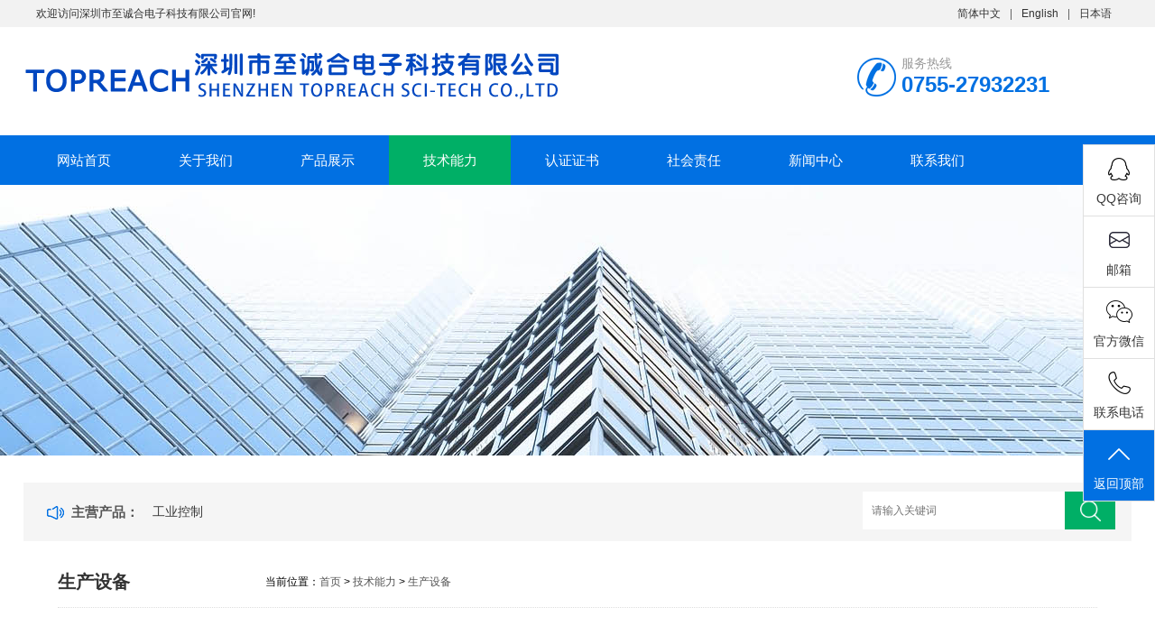

--- FILE ---
content_type: text/html; charset=utf-8
request_url: http://www.topreach.com.cn/scsb/287.html
body_size: 3957
content:
<!DOCTYPE html>
<html>
<head>
<script type="text/javascript" src="/template/zgyc/skin/js/jquery.js"></script>
<meta http-equiv="Content-Type" content="text/html; charset=utf-8" />
<meta http-equiv="x-ua-compatible" content="ie=edge,chrome=1">
<meta name="renderer" content="webkit|ie-comp|ie-stand">
<meta name="viewport" content="width=device-width,initial-scale=1,maximum-scale=1, minimum-scale=1,user-scalable=0">
<title>连线自动隧道烤炉-生产设备-深圳市至诚合电子科技有限公司</title>
<meta name="keywords" content="" />
<meta name="description" content="" />
<link rel="stylesheet" type="text/css" href="/template/zgyc/skin/css/style.css" />
<script type="text/javascript" src="/template/zgyc/skin/js/jquery.pack.js"></script>
</head>
<body>
<!--top start-->
<div class="top_main aos-init aos-animate" aos="fade-down" aos-easing="ease" aos-duration="700">
  <div class="top w1200 clearfix" style=""><span class="top_l fl">欢迎访问深圳市至诚合电子科技有限公司官网!</span>
    <ul class="top_r fr">
      <li><a href="/?p=/Do/area&lg=cn">简体中文</a></li>
      <li class="split"></li>
      <li><a href="http://www.topreach.com/" title="EN">English</a></li>
      <li class="split"></li>
      <li><a href="/?p=/Do/area&lg=japan" title="EN">日本语</a></li>
    </ul>
  </div>
</div>

<div class="ly_top">
  <div class="top_logo"><a href="/"><img src="/template/zgyc/skin/images/logo.png" /></a></div>
  <div class="top_tel">
    <p>服务热线</p>
    <span>0755-27932231</span>
  </div>
  <div class="clear"></div>
</div>
<!--top end--> 
<!--nav start-->
<div class="ly_nav">
  <div class="web_nav">网站导航
    <div class="btn-menu"><span></span></div>
  </div>
  <ul class="navigation clear clearfix">
    <li><a  href="/">网站首页</a></li>
    
    <li><a href="/gywm/" >关于我们</a></li>
    
    <li><a href="/cpzs/" >产品展示</a></li>
    
    <li><a href="/jsnl/" class="nav_on">技术能力</a></li>
    
    <li><a href="/ryzs/" >认证证书</a></li>
    
    <li><a href="/shzr/" >社会责任</a></li>
    
    <li><a href="/xinwenzhongxin/" >新闻中心</a></li>
    
    <li><a href="/lianxiwomen/" >联系我们</a></li>
    
  </ul>
</div>
<!--nav end--> 
<!--banner begin-->
<section class="ny_banner">
  <div class="slideshow" style="background-image: url(/template/zgyc/skin/images/ny_banner1.jpg)"></div>
</section>
<!--banner end--> 
<!--公告 开始-->
<div class="announcement_main ny_announcement_main">
  <div class="announcement">
    <div class="gg_in">
      <div class="announcement_title">主营产品：</div>
      <div class="announcement_body">
        <div class="scroll" style="background: none;">
          <ul>
            
            <li><a href="/qcdz/">汽车电子</a></li>
            
            <li><a href="/txdz/">通讯电子</a></li>
            
            <li><a href="/gykz/">工业控制</a></li>
            
            <li><a href="/dybp/">电源变频</a></li>
            
            <li><a href="/ylqx/">医疗器械</a></li>
            
            <li><a href="/jsj/">金属基</a></li>
            
          </ul>
        </div>
      </div>
      <div class="announcement_bottom">
        <div class="left_body">
          <form class="form1 clear clearfix" action="/search/"  method="get">
            <input name="keyword" class="form_text1" type="text" value="" placeholder="请输入关键词" maxlength="50" autoComplete="off" />
            <input class="form_button1"  name="submit" type="submit" value="" />
          </form>
        </div>
      </div>
    </div>
  </div>
</div>
<!--公告 结束--> 
<!--content begin-->
<section class="ny_content wow slideInUp" data-wow-duration="1s">
  <section class="content_right content_right2">
    <div class="bread_nav">
      <section class="bread_nav_in">
        <div class="h_d">生产设备</div>
        <div>当前位置：<a href="/">首页</a> > <a href="/jsnl/">技术能力</a> > <a href="/scsb/">生产设备</a></div>
      </section>
    </div>
    <section class="conn">
    
      <div class="proshow2 clear clearfix">
        <aside class="content_left">
          <div class="show_menu">
            <div class="menu_tit">
              <p>技术能力</p>
              <span>/ Technical articles</span> <em>点击展开+</em> </div>
              <div class="menu_list" style="height: auto;">
                <div class="menu_li"> 
                  
                  <p><a href="/scsb/">生产设备</a><span></span></p>
                  <ul>
                    
                  </ul>
                  
                  <p><a href="/jcyq/">检测仪器</a><span></span></p>
                  <ul>
                    
                  </ul>
                  
                  <p><a href="/jscs/">技术参数</a><span></span></p>
                  <ul>
                    
                  </ul>
                   
                </div>
              </div>
          </div>
          
          <div class="c_tlt">新闻中心</div>
          
          <ul class="news_l">
            
            <li><a href="/xinwenzhongxin/292.html">关于公司晋升销售副总公告</a></li>
            
            <li><a href="/xinwenzhongxin/261.html">24种6S管理推行的工具</a></li>
            
            <li><a href="/xinwenzhongxin/258.html">抓住这七个方面，就掌等于抓住了质量管理！</a></li>
            
            <li><a href="/xinwenzhongxin/259.html">工厂管理13原则</a></li>
            
            <li><a href="/xinwenzhongxin/260.html">生产线平衡改善</a></li>
            
          </ul>


       
      
        </aside>
        <div class="prodetail_con">
          <div class="tags_title"><span>详细介绍</span></div>
          <div class="content">
            <div class="ny_news_con" id="c_detail_wrap"> 
            <img src="/static/upload/image/20220512/1652344071701892.jpg"> </br>
            
             
            
            </div>
            <p id="pro_order">&nbsp;</p>
            <br>
          </div>
      
     
          <div class="ny_news_ye" style="padding-top:0">
            <p>上一篇：<a href="/scsb/286.html">连线字符全自动打印机</a></p>
            <p>下一篇：<a href="/scsb/288.html">连线自动V-CUT机</a></p>
          </div>
        </div>
      </div>
      <!--相关产品 begin-->
      <div class="tags_title"><span>相关设备</span></div>
      <div class="show_list">
        <ul class="xgcp">
          
          <li>
            <div class="pro_list">
              <div class="show_pro_img"><a href="/scsb/289.html"><span><img src="/static/upload/image/20220602/1654161990762903.jpg" alt="全厂AGV自动转运车"/></span></a></div>
              <p><a href="/scsb/289.html">全厂AGV自动转运车</a></p>
            </div>
          </li>
          
          <li>
            <div class="pro_list">
              <div class="show_pro_img"><a href="/scsb/282.html"><span><img src="/static/upload/image/20220512/1652343774133557.jpg" alt="全自动水平沉铜线"/></span></a></div>
              <p><a href="/scsb/282.html">全自动水平沉铜线</a></p>
            </div>
          </li>
          
          <li>
            <div class="pro_list">
              <div class="show_pro_img"><a href="/scsb/286.html"><span><img src="/static/upload/image/20220512/1652344050361114.jpg" alt="连线字符全自动打印机"/></span></a></div>
              <p><a href="/scsb/286.html">连线字符全自动打印机</a></p>
            </div>
          </li>
          
          <li>
            <div class="pro_list">
              <div class="show_pro_img"><a href="/scsb/288.html"><span><img src="/static/upload/image/20220512/1652344130528569.jpg" alt="连线自动V-CUT机"/></span></a></div>
              <p><a href="/scsb/288.html">连线自动V-CUT机</a></p>
            </div>
          </li>
          
        </ul>
      </div>
      <!--相关产品 end--> 
      
    </section>
  </section>
</section>
<!--content end--> 
<section class="foot">
  <ul>
    <li><a href="/">网站首页</a></li>
    <em>|</em> 
    <li><a href="/gywm/">关于我们</a></li>
    <em>|</em>
    <li><a href="/cpzs/">产品展示</a></li>
    <em>|</em>
    <li><a href="/jsnl/">技术能力</a></li>
    <em>|</em>
    <li><a href="/ryzs/">认证证书</a></li>
    <em>|</em>
    <li><a href="/shzr/">社会责任</a></li>
    <em>|</em>
    <li><a href="/xinwenzhongxin/">新闻中心</a></li>
    <em>|</em>
    <li><a href="/lianxiwomen/">联系我们</a></li>
    <em>|</em>
  </ul>
  <div class="foot_in clear clearfix">
    <div class="others">
      <p>Copyright &copy; 2020-2025 深圳市至诚合电子科技有限公司 版权所有  <a href="https://beian.miit.gov.cn/" target="_blank">备案号：粤ICP备17067737号-1</a></p>
      <p> 电话：+86 0755-27932231/23702525/27933619  陈小姐  </br> 　　　+86 13823106390 李总   <br>市场中心地址：深圳市宝安区西乡街道润东晟工业区12栋3楼</p>
      <p> 邮箱：sales@topreach.com </p>       


    </div>
    <div class="wx"><img src="/template/zgyc/skin/images/code.jpg" />
      <p>关注我们</p>
    </div>
  </div>
</section>
<!-- 在线客服 开始 -->





<div class="side">
	<ul>
		<li id="qqonline"><a href="http://wpa.qq.com/msgrd?v=3&uin=2850853208&site=qq&menu=yes" rel="nofollow"><i class="bgs1"></i>QQ咨询</a></li>
		<li class="sideetel">
			
				<div><i class="bgs2"></i>邮箱</div>
					<div class="telBox son">
				<dd class="bgs1"><span>邮箱</span>sales@topreach.com</dd>
			
			</div>
			
		</li>
		<li class="sideewm"><i class="bgs3"></i>官方微信
			<div class="ewBox son"></div>
		</li>
		<li class="sideetel"><i class="bgs4"></i>联系电话
			<div class="telBox son">
				<dd class="bgs1"><span>座机</span>0755-27932231<br>0755-23702525<br>0755-27933619</dd>
				<dd class="bgs2"><span>传真</span>0755-27932264</dd>
			</div>
		</li>
	
		<li class="sidetop" onClick="goTop()"><i class="bgs6"></i>返回顶部</li>
	</ul>
</div>

<script src="/template/zgyc/skin/js/jquery-1.11.0.js" type="text/javascript" charset="utf-8"></script>
<script type="text/javascript" src="/template/zgyc/skin/js/customer.js"></script>
<script type="text/javascript">
  $(function() {
    var $this = $(".scroll");
    var scrollTimer;
    $this.hover(function() {
      clearInterval(scrollTimer);
    }, function() {
      scrollTimer = setInterval(function() {
        scrollContent($this);
      }, 2000);
    }).trigger("mouseout");
  });

  function scrollContent(obj) {
    var $self = obj.find("ul:first");
    var lineHeight = $self.find("li:first").height(); //获取行高
    $self.animate({
      "margin-top": -lineHeight + "px"
    }, 1000, function() {
      $self.css({
        "margin-top": "0px"
      }).find("li:first").appendTo($self); //appendTo能直接移动元素而不是复制，被appendto的元素位置发生变化
    })
  }
   function goTop() {
      document.body.scrollTop = 0;
      document.documentElement.scrollTop = 0;
  }
</script>
</body>
</html>
